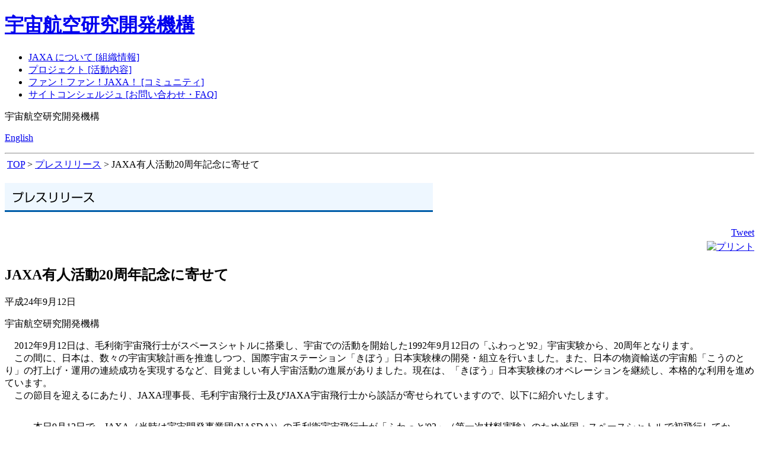

--- FILE ---
content_type: text/html
request_url: https://www.jaxa.jp/press/2012/09/20120912_manned_activity_j.html
body_size: 4557
content:
<!DOCTYPE html PUBLIC "-//W3C//DTD XHTML 1.0 Transitional//EN" "http://www.w3.org/TR/xhtml1/DTD/xhtml1-transitional.dtd">
<html xmlns="http://www.w3.org/1999/xhtml" xml:lang="ja" lang="ja">
<head>
<meta http-equiv="content-type" content="text/html; charset=Shift_JIS" />
<meta http-equiv="Content-Style-Type" content="text/css" />
<title>JAXA｜JAXA有人活動20周年記念に寄せて</title>
<link href="/shared/css/global.css" rel="stylesheet" media="all" />
<link href="/shared/css/about.css" rel="stylesheet" media="all" />
<link href="/shared/css/ie_press_arch_j.css" rel="stylesheet" media="all" />
<link href="/shared/css/print.css" rel="stylesheet" media="print" />
<link href="/common/css/navigation_new.css" rel="stylesheet" media="all" />
<script type="text/javascript" src="/shared/js/foundation.js"></script>
<style type="text/css">
.jaxa_comment{
MARGIN: 2em
}
.jaxa_comment p {
TEXT-ALIGN: right
}</style>
</head>
<body>
<div id="area_header"><div class="area_header_pad"><div class="area_header_pad"><div class="area_header_pad"><div class="area_header_pad clearfix">
	<h1><a href="/index_j.html">宇宙航空研究開発機構</a></h1>
	<ul class="clearfix">
		<li><a class="gn_01" href="/about/index_j.html">JAXA について [組織情報]</a></li>
		<li><a class="gn_02" href="/projects/index_j.html">プロジェクト [活動内容]</a></li>
		<li><a class="gn_03" href="http://fanfun.jaxa.jp/">ファン！ファン！JAXA！ [コミュニティ]</a></li>
		<li><a class="gn_04" href="http://fanfun.jaxa.jp/navigator/">サイトコンシェルジュ [お問い合わせ・FAQ]</a></li>
	</ul>
	<div id="header_right" class="clearfix">
				<div class="clearfix">
					<p><span>宇宙航空研究開発機構</span></p>
				</div>
		<p><span><a href="http://global.jaxa.jp/">English</a></span></p>
	</div>
<!-- /area_header --></div></div></div></div></div>
<div id="contentarea">
<div id="contentarea_back">
<!-- ヘッダーここから -->
<script type="text/javascript">
var gaJsHost = (("https:" == document.location.protocol) ? "https://ssl." : "http://www.");
document.write(unescape("%3Cscript src='" + gaJsHost + "google-analytics.com/ga.js' type='text/javascript'%3E%3C/script%3E"));</script>
<script type="text/javascript">
var pageTracker = _gat._getTracker("UA-5278794-1");
pageTracker._trackPageview();</script>


<!-- ヘッダーここまで -->
<div class="clear-both">
<hr />
</div>
<div id="contentbody"> 
<div id="breadcrumb">&nbsp;<a href="/">TOP</a>&nbsp;&gt;&nbsp;<a href="/press/index_j.html">プレスリリース</a>&nbsp;&gt;&nbsp;JAXA有人活動20周年記念に寄せて</div>
<!-- メインコンテンツ -->
<a name="honbun"></a>
<div id="pressarea">
<h2><img src="/press/img/index_title.gif" alt="プレスリリース" width="722" height="49" /></h2>

<div id="pressreleases-container">

<div style="text-align:right; margin-top:5px;">
<script type="text/javascript"><!--
  var url = "http://www.facebook.com/plugins/like.php?locale=ja_JP&href=" + encodeURIComponent(location.href) + "&layout=button_count&show_faces=true&width=110&action=like&colorscheme=light";
  document.write('<iframe src="' + url + '" allowtransparency="true" style="border: medium none ; overflow: hidden; width: 110px; height: 20px;" frameborder="0" scrolling="no"></iframe>');
  //--></script>
<a href="http://twitter.com/share" class="twitter-share-button" data-count="horizontal" data-lang="ja">Tweet</a><script charset="utf-8" type="text/javascript" src="http://platform.twitter.com/widgets.js"></script></div>
<div id="printbutton_area" style="text-align:right; margin-top:5px;"><a href="javascript:print();" class="print"><img src="/shared/img/common/button_print.gif" alt="プリント" width="71" height="19" border="0" /></a></div>

<div id="number"></div>
<div id="number"></div>
	<div id="headline"><h2 id="pressSubject">JAXA有人活動20周年記念に寄せて</h2></div>
	
	<div id="presstype"><p></p></div>
	<div id="releases-date">平成24年9月12日</div>
	<div id="publisher"><p>宇宙航空研究開発機構</p></div>

	<div id="body-press-release">
	<p>　2012年9月12日は、毛利衛宇宙飛行士がスペースシャトルに搭乗し、宇宙での活動を開始した1992年9月12日の「ふわっと'92」宇宙実験から、20周年となります。 <br />
　この間に、日本は、数々の宇宙実験計画を推進しつつ、国際宇宙ステーション「きぼう」日本実験棟の開発・組立を行いました。また、日本の物資輸送の宇宙船「こうのとり」の打上げ・運用の連続成功を実現するなど、目覚ましい有人宇宙活動の進展がありました。現在は、「きぼう」日本実験棟のオペレーションを継続し、本格的な利用を進めています。 <br />
　この節目を迎えるにあたり、JAXA理事長、毛利宇宙飛行士及びJAXA宇宙飛行士から談話が寄せられていますので、以下に紹介いたします。 
<div class="jaxa_comment">
　本日9月12日で、JAXA（当時は宇宙開発事業団(NASDA)）の毛利衛宇宙飛行士が「ふわっと'92」（第一次材料実験）のため米国・スペースシャトルで初飛行してからちょうど20年が経ちました。<br />
　この間、JAXAは、日本人宇宙飛行士によるスペースシャトル上での数々の実験、「きぼう」日本実験棟の組立・完成、宇宙ステーション補給機「こうのとり」による物資輸送、日本人宇宙飛行士による国際宇宙ステーションでの活動を国際協力のもと着実に遂行してまいりました。<br />
　これらにより、日本は多くの有人宇宙技術を習得することができました。有人宇宙技術の分野で当初は「学ぶ」だけであった日本が、現在では、国際的にも大きな貢献を果たし、国際パートナーからも信頼される存在となりました。有人宇宙技術は先端技術と安全性・信頼性技術の結集であり、科学技術立国としての我が国に必要不可欠なものです。<br />
　今後も、国際的な協働の中で我が国が重要な役割を果たすことができるよう、有人宇宙開発を継続的に推進していきたいと思います。 
<p>
理事長　立川　敬二 
</p>
</div>
<div class="jaxa_comment">
　日本の有人宇宙活動計画の立ち上げに参加できて光栄でした。日本は層の厚い科学者、技術者を抱えているおかげで、全く未経験の分野においても20年経た今、宇宙での科学技術実験や観測で、世界のリーダー的役割を果たすまでになりました。この経験を地道に推進することによって宇宙研究開発分野から日本が人類的規模での課題解決へ向けて大きな貢献を期待できます。世界からさらなる信頼と尊敬を受けるように、国を挙げて邁進する多くの科学者、技術者の一人として私も気持ちを新たに努力してゆきたいと思います。 
<p>
宇宙飛行士　毛利　衛 
</p>
</div>
<div class="jaxa_comment">
　第一次材料実験計画（FMPT/ふわっと'92）は日本の本格的な宇宙環境利用の第一歩です。この計画を通じて我々は有人宇宙飛行技術、宇宙環境利用技術、そして、国際協力のもとに行われるビッグプロジェクトの遂行方法等、数多くを学ぶことができました。この経験をもとに、この20年間に多くの宇宙環境利用飛行を遂行して成果を蓄積するとともに、国際社会で働く人材の育成をしてきました。そして、現在は国際宇宙ステーション(ISS)の国際パートナーとして宇宙技術や人材等で国際社会に貢献できるまでになりました。日本人の宇宙滞在時間もいまやロシア、アメリカに次いで世界で3番目に長い国となりました。この20年の技術や情報の蓄積は、今後の日本が有人宇宙分野における「自律性と自在性」を獲得していくことに大きく寄与していくものと思います。今後とも皆で力を合わせ、&quot;人類にとっての宇宙開発&quot;を推進していきましょう！ 
<p>
宇宙飛行士　向井　千秋 
</p>
</div>
<div class="jaxa_comment">
　20年前のスペースシャトルによる宇宙実験ミッション「ふわっと'92」で毛利さん、向井さん、土井さんが活躍なさった年に私は宇宙飛行士候補者としての一歩を踏み出しました。「きぼう」日本実験棟や宇宙ステーション補給機「こうのとり」の開発と運用を含め、多くの方々の御尽力で日本の有人宇宙活動が一歩一歩着実に発展してきている事を感じます。技術立国としての日本が有人宇宙開発の分野でも更に大きく世界に貢献していけるよう、宇宙のフロンティアを切り拓く取り組みを支える素晴らしいチームの皆さんと一緒に更に努力していきたいと思います。 
<p>
宇宙飛行士　若田　光一 
</p>
</div>
<div class="jaxa_comment">
　毛利さんのスペースシャトル初飛行から20周年を迎え、大きな時代の流れを感じます。これまでの先輩方の功績を踏まえ、さらに飛躍できるよう、現役飛行士一同さらに精進していきたいと思います。 
<p>
宇宙飛行士　野口　聡一 
</p>
</div>
<div class="jaxa_comment">
　2011年国際宇宙ステーションに5ヶ月半滞在し、様々な科学実験を実施しました。無重力での良質なタンパク質結晶作成実験が新薬の開発につながる等、地上での我々の生活がより豊かになっていきます。<br />
　不具合で予定通りいかないこともときにありましたが、地上チームと力を合わせて問題を解決することができました。彼ら地上チームは世界に通用する人材であり、それが日本にも多く育っていることは将来に向けた財産です。日本の有人宇宙活動を更に発展させるべく、今後も彼らと力を合わせてゆきたいと考えています。 
<p>
宇宙飛行士　古川　聡 
</p>
</div>
<div class="jaxa_comment">
　「ふわっと'92」から20年という、日本の有人宇宙活動の節目の日に、日本人を代表して国際宇宙ステーションに滞在していることを光栄に思います。この20年で、「きぼう」日本実験棟の開発・運用・利用、「こうのとり」の打ち上げ・運用・再突入など、日本の有人宇宙活動は大きく進歩し、国際的にも立場が変わりました。この先の20年も、多くの人が宇宙に行ける時代になるよう、宇宙飛行士として微力ながら貢献して行きたいと思います。 
<p>
宇宙飛行士　星出　彰彦 
</p>
</div>
<div class="jaxa_comment">
　毛利飛行士が初フライトをしてから20年が経過しました。初めてのフライトをTVなどで見た時の興奮と感動を今でも思い出します。20年の間、先輩たちが築き上げてきた素晴らしい伝統を引き継ぐと共に、更に新しい時代を築く為に全力を尽くしていきたいと思います。 
<p>
宇宙飛行士　油井　亀美也 
</p>
</div>
<div class="jaxa_comment">
　1992年当時、私は高校生でした。それから20年、日本の有人宇宙開発は着実に進歩を重ねてきました。諸先輩方の知見・経験を受け継ぎ、これから先の新たな一歩を踏み出すために、私も頑張りたいと思います。 
<p>
宇宙飛行士　大西　卓哉 
</p>
</div>
<div class="jaxa_comment">
　毛利飛行士のスペースシャトル搭乗に始まった日本の有人宇宙活動は、国際宇宙ステーションの時代となりました。私たちが、次の20年を切り開いていくのだという気概を持って、日本の宇宙技術のさらなる発展のために、訓練・業務など、さまざまな活動に、積極的に取り組んで行きたいと思います。 
<p>
宇宙飛行士　金井　宣茂 
</p>
</div></p>
	<div id="body-press-documents"></div>
	</div>
<table align="right">
<tr>
<td><div id="contact-info-title" style="display:none">問い合わせ先：</div>
<div id="contact-info"><p></p></div></td>
</tr>
</table>
<div class="clear-both">
<hr />
</div>
	
		<img src="/press/img/press_line.gif" width="722" height="13" /><br />
	<div id="body-attachment"><p></p></div>

	<div id="related-documents-title" style="display:none">関連資料：</div>
	<div id="related-documents"><p></p></div>
	<div id="related-link-title" style="display:none">関連リンク:</div>
	<div id="related-link"><p></p></div>

	<p></p>
	<div id="back_to_pressindex"><a href="index_j.html">2012年9月のインデックス</a></div>
</div>


</div>
<!-- メインコンテンツここまで -->
</div>
<div class="clear-both">
<hr />
</div>
<div id="contentarea_back_bottom">
<hr />
</div>
</div>
<div id="footer">
<div id="copyright">
&copy; 2003 Japan Aerospace Exploration Agency
</div>
</div>

<div class="clear-both">
<hr />
</div>
</div>


</body>
</html>